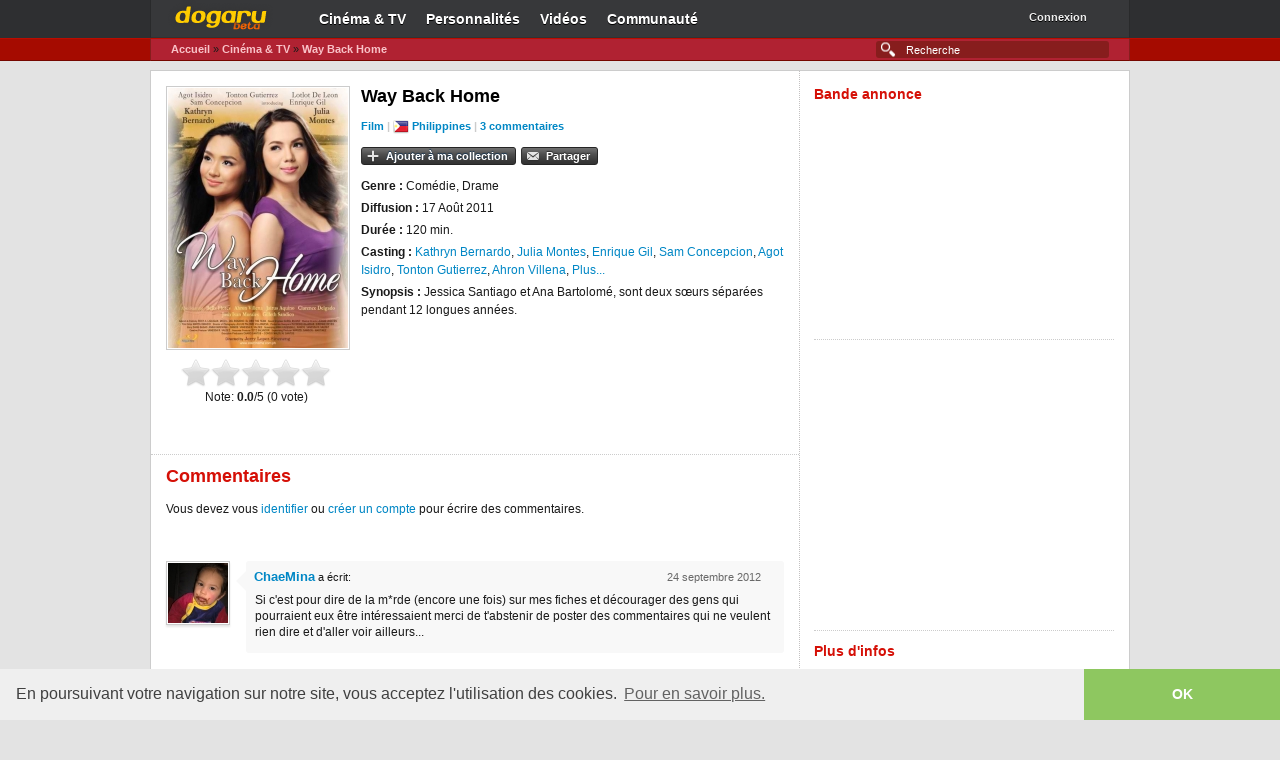

--- FILE ---
content_type: text/html; charset=UTF-8
request_url: https://dogaru.fr/drama/5218/
body_size: 5039
content:
<!doctype html>
<html lang="fr-FR">
<head>
<title>Way Back Home | Dogaru</title>

<meta name="description" content="Le site de référence sur les dramas et les films asiatiques" />
<meta name="keywords" content="dramas, films, corée, japon, taiwan, coréen, japonais, taiwanais, asiatique, asie, vidéos, streaming, actualités" />
<meta name="verify-v1" content="Y1Q+54OoXYJ1ksPxI4uaA+jHucmygsnkrubRXAxTLHE=" />
<meta property="og:title" content="Way Back Home | Dogaru" />
<meta property="og:site_name" content="Dogaru" />
<meta property="og:image" content="https://dogaru.fr/images/fb_logo.png" />
<link rel="shortcut icon apple-touch-icon" href="https://dogaru.fr/images/favicon.ico?v=4" />
<link rel="stylesheet" href="https://dogaru.fr/styles/master.css" />


<script type="text/javascript" src="https://code.jquery.com/jquery-1.8.2.min.js"></script>
<script type="text/javascript" src="https://code.jquery.com/ui/1.9.1/jquery-ui.min.js"></script>
<script type="text/javascript" src="https://dogaru.fr/scripts/jquery.tooltipster.js"></script>
<link rel="stylesheet" href="https://dogaru.fr/styles/tooltipster.css" />
<script type="text/javascript">
$(document).ready(function() {
 $(".tooltip").tooltipster({
 fixedWidth: 100,
 interactive: true
 });
});
</script>
<script type="text/javascript" src="https://dogaru.fr/scripts/rating.js"></script>
<link rel="stylesheet" href="https://dogaru.fr/styles/dialog.css" />
<script src="https://dogaru.fr/scripts/js.js"></script>
</head>

<body class="r-artist a-overview lang-fr">

<div id="page">
        <div id="home" class="fixed">
        <div id="header" class="clearit">
                
<div id="navbar" class="navbar">

<div id="top-nav">

<a href="https://dogaru.fr" id="dgLogo">Dogaru</a>
<ul id="primaryNav">
<li id="dramaNav" class="navItem">
<a href="https://dogaru.fr/drama/" class="nav-link">Cin&eacute;ma &amp; TV</a>
</li>
<li id="personnaliteNav" class="navItem">
<a href="https://dogaru.fr/personnalite/" class="nav-link">Personnalit&eacute;s</a>
</li>
<li id="videoNav" class="navItem">
<a href="https://dogaru.fr/video/" class="nav-link">Vid&eacute;os</a>
</li>
<li id="communauteNav" class="navItem">
<a href="https://dogaru.fr/communaute/" class="nav-link">Communaut&eacute;</a>
</li>
</ul><div id="profileLinks">
<ul>
<li class="profileItem">
<div id="idBadger">
<a href="https://dogaru.fr/connexion/" id="idBadgerUser">Connexion</a><a href="https://dogaru.fr/connexion/" id="idBadgerDropper"><span>▼</span></a>
</div>
</li>
</ul>
</div>

</div><div id="sub-nav">

<form class="-global-search" style="margin: 0px;" method="get" action="https://dogaru.fr/recherche/">
<div>
<input id="global-search" type="text" name="r" autocomplete="off" placeholder="Recherche" size="26" />
<input type="hidden" name="from" value="ac" />
</div>
</form>

<ul class="navigation">
<li>
<a href="https://dogaru.fr">Accueil</a> &raquo; 
<a href="https://dogaru.fr/drama/">Cin&eacute;ma &amp; TV</a> &raquo; <a href="">Way Back Home</a>
</li>
</ul>
</div><!-- #sub-nav -->
</div>
        </div><!-- #header -->
        
        <div id="content">
            
<div class="leftCol">
<div class="leftColWrapper" itemscope itemtype="https://schema.org/Movie">
<div style="display:table;">
<div id="artistImages" style="display:table-cell;">
<div class="images">
<a id="firstImage" class="clearit"><img id="catalogueImage" alt="" src="/upload/dramas/5218.jpg" itemprop="image" /></a>
</div>
<div class="ratingblock">
<div class="basic" data-average="0.0" data-id="5218-1-"></div>
<div class="serverResponse" itemprop="aggregateRating" itemscope itemtype="https://schema.org/AggregateRating">
<p>Note: <b><span itemprop="ratingValue">0.0</span></b>/5 (<span itemprop="ratingCount">0</span> vote)</p>
<meta itemprop="bestRating" content="5">
<meta itemprop="worstRating" content="1">
</div>
<div class="serverNote" style="display:none;font-size:10px; line-height:10px; text-align:center">J'ai noté <strong></strong>/5 (<a style="cursor:pointer" class="deleting">Supprimer</a>)</div>
</div>
<script type="text/javascript">
    $(function() {
      $('.basic').jRating({isDisabled:true});
     });
  </script>
</div>
<div id="catalogueHead" style="display:table-cell;" class="catalogueHead clearit artistHead">
<h1 itemprop="name">Way Back Home</h1>
<p class="stats">
         <span style="color:#ccc"><b><a href="">Film</a> | <img src="/images/pays_philippines_16.png" style="vertical-align:top;" title="Philippines" alt="" /> <a href="">Philippines</a> | <a href="">3 commentaires</a></b></span>
</p>

<div id="artistStationButton" class="stationbutton stationbuttonExtended"></div>
<div class="buttons"><a href="https://dogaru.fr/connexion/?prev=%2Fdrama%2F5218%2F" class="lfmButton lfmBigButton lfmAddButton"><strong>Ajouter &agrave; ma collection</strong></a><a id="shareCard" style="margin-left:5px" class="lfmButton lfmBigButton lfmSendButton"><strong>Partager</strong></a>
</div>
<div id="ndialog1" style="display:none"></div>
<div id="ndialog2" style="display:none"></div>
    
<script>
$(document).ready(function() 
{
function setAddCollection($element) 
{
$element.dialog({
    dialogClass: "tab1",
title: "Ajouter à ma collection",
width: 400,
autoOpen: true,
resizable: false,
   modal: true,
   show: {effect: "fade", speed: 1000},
   hide: {effect: "fade", speed: 1000},
   buttons: {
        "Annuler": function() 
        {
          $(this).dialog("close");
        },
        "Ajouter à ma collection": function() 
        {
  $(this).load("https://dogaru.fr/ajax/dialog/collection.php", $("#formadd").serializeArray());
  if($("#formadd #collectionFav").val().length != 0 || $("#formadd select[name=collectionList]").val().length != 0) 
  {
  $(this).dialog("option", "buttons", null);
         $("#addCollection").replaceWith("<a id=\"addCollection\" class=\"lfmButton indicator\"><strong>Dans ma collection</strong></a>");
  }
  else 
  {
   $(this).dialog("option", "buttons", null);
         $("#addCollection").replaceWith("<a id=\"addCollection\" class=\"lfmButton lfmBigButton lfmAddButton\"><strong>Ajouter à ma collection</strong></a>");
  }
        }
    },
        open: function() 
        {
        $(this).load("https://dogaru.fr/ajax/dialog/collection.php?id=5218");
        $(this).parents(".ui-dialog-buttonpane button:eq(1)").focus();
        },
        position: ["center",100]
});
}
function setShare($element) 
{
$element.dialog({
    dialogClass: "tab1",
title: "Partager",
width: 400,
autoOpen: true,
resizable: false,
   modal: true,
   show: {effect: "fade", speed: 1000},
   hide: {effect: "fade", speed: 1000},
   buttons: {
        "Annuler": function() {
          $(this).dialog("close");
        }
    },
        open: function() {
        $(this).load("https://dogaru.fr/ajax/dialog/partager.php");
        $(this).parents(".ui-dialog-buttonpane button:eq(1)").focus();
        },
        position: ["center",100]
});
}
    $("#addCollection").live("click", function() {
    var element = $("#ndialog1");
    setAddCollection(element);
        return false;
    });
    $("#shareCard").live("click", function() {
        var element = $("#ndialog2");
    setShare(element);
        return false;
    });
});
</script>
        <div class="wiki">
<li><b>Genre : </b>Comédie, Drame</li>
<li><b>Diffusion :</b> <span itemprop="dateCreated" content="2011-08-17">17 Août 2011</span></li>
<li><b>Dur&eacute;e : </b> 120 min.</li>
<li><b>Casting : </b><a href="https://dogaru.fr/personnalite/8193/">Kathryn Bernardo</a>, <a href="https://dogaru.fr/personnalite/8194/">Julia Montes</a>, <a href="https://dogaru.fr/personnalite/8195/">Enrique Gil</a>, <a href="https://dogaru.fr/personnalite/8196/">Sam Concepcion</a>, <a href="https://dogaru.fr/personnalite/8197/">Agot Isidro</a>, <a href="https://dogaru.fr/personnalite/8198/">Tonton Gutierrez</a>, <a href="https://dogaru.fr/personnalite/15472/">Ahron Villena</a>,<span class="cast_continued" id="castSecondPart"> <a href="https://dogaru.fr/personnalite/15493/">Jairus Aquino</a></span>&nbsp;<a href="" id="castReadMore">Plus...</a> 
<script>
$("#castReadMore").bind("click", function () {
if ($("#castSecondPart").hasClass("cast_continued")) {
$("#castSecondPart").removeClass("cast_continued");
$("#castReadMore").remove();
return false;
}
});
</script></li>
<li><b>Synopsis : </b>Jessica Santiago et Ana Bartolomé, sont deux sœurs séparées pendant 12 longues années. </li>
 </div>
</div>
</div>
<div class="module">
<h2 id="shoutbox" class="heading"><span class="h2Wrapper">Commentaires</span></h2>
<div id="shoutboxContainer">
<div class="shoutboxInput">Vous devez vous <a href="/connexion/">identifier</a> ou <a href="/inscription/">créer un compte</a> pour écrire des commentaires.<br /><br />
<input type="hidden" name="categorie" id="categorie" value="1"/> 
<input type="hidden" name="identifiant" id="identifiant" value="5218" />
</div>
<div id="comments">
<ul class="shouts" id="shoutList">
<li class="clearit first message">
<span class="userImage">
<img src="/upload/membres/m/1/4/14905.jpg" width="60" height="60" />
</span>
<div class="commentlist">
<cite class="author"><a href="/profil/14905/">ChaeMina</a> a écrit: 
<span class="date" style="float:right; margin-right:10px">24 septembre 2012</span>
</cite>
<blockquote id="comment75134">Si c'est pour dire de la m*rde (encore une fois) sur mes fiches et d&eacute;courager des gens qui pourraient eux &ecirc;tre int&eacute;ressaient merci de t'abstenir de poster des commentaires qui ne veulent rien dire et d'aller voir ailleurs...
</blockquote>
</div>
<div id="multiButtonMenu75134" style="display:none;">
<div>
        <ul class="lfmDropDownBody">
<li><a class="admModif" numero="75134">Modifier</a></li>
 <li><a class="admSupp" numero="75134">Supprimer</a></li>

        </ul>
    </div>
</div>
</li>
</ul>
<div id="reportDialog75134" style="display:none"></div>
<ul class="shouts" id="shoutList">
<li class="clearit first message">
<span class="userImage">
<img src="/upload/membres/m/1/3/13854.jpg" width="60" height="60" />
</span>
<div class="commentlist">
<cite class="author"><a href="/profil/13854/">misslovedrama22</a> a écrit: 
<span class="date" style="float:right; margin-right:10px">21 septembre 2012</span>
</cite>
<blockquote id="comment74678">C'est un peu comme le drama chinois de 32 episode 40% chez pas quoi...
</blockquote>
</div>
<div id="multiButtonMenu74678" style="display:none;">
<div>
        <ul class="lfmDropDownBody">
<li><a class="admModif" numero="74678">Modifier</a></li>
 <li><a class="admSupp" numero="74678">Supprimer</a></li>

        </ul>
    </div>
</div>
</li>
</ul>
<div id="reportDialog74678" style="display:none"></div>
<ul class="shouts" id="shoutList">
<li class="clearit first message">
<span class="userImage">
<img src="/upload/membres/m/1/7/17534.jpg" width="60" height="60" />
</span>
<div class="commentlist">
<cite class="author"><a href="/profil/17534/">Black-Bird-Fly</a> a écrit: 
<span class="date" style="float:right; margin-right:10px">20 septembre 2012</span>
</cite>
<blockquote id="comment74593">Elles sont trop mignonnes les 2 petites filles! :3
</blockquote>
</div>
<div id="multiButtonMenu74593" style="display:none;">
<div>
        <ul class="lfmDropDownBody">
<li><a class="admModif" numero="74593">Modifier</a></li>
 <li><a class="admSupp" numero="74593">Supprimer</a></li>

        </ul>
    </div>
</div>
</li>
</ul>
<div id="reportDialog74593" style="display:none"></div><div class="pagination"></div>
</div>
</div>
</div>
</div>
</div>

<div class="mpuTop rightCol">
<h2 class="first heading"><span class="h2Wrapper">Bande annonce</span></h2>
<object type="application/x-shockwave-flash" data="https://www.youtube.com/v/nfoSbwGYuCo?fs=1&amp;version=3&amp;hl=fr_FR&amp;rel=0&amp;fmt=18&amp;showinfo=0" width="300" height="200" style="outline:none">
<param name="movie" value="https://www.youtube.com/v/nfoSbwGYuCo?fs=1&amp;version=3&amp;hl=fr_FR&amp;rel=0&amp;fmt=18&amp;showinfo=0"></param>
<param name="allowFullScreen" value="true"></param>
<param name="allowscriptaccess" value="always"></param>
<param name="wmode" value="transparent" />
<embed src="https://www.youtube.com/v/nfoSbwGYuCo?fs=1&amp;version=3&amp;hl=fr_FR&amp;rel=0&amp;fmt=18&amp;showinfo=0" type="application/x-shockwave-flash" allowscriptaccess="always" allowfullscreen="true" wmode="transparent" width="300" height="200"></embed>
</object>
<h2 class="heading"></h2>
    <div id="LastAd_mpu" class="LastAd">
<div align="center">
<script async src="//pagead2.googlesyndication.com/pagead/js/adsbygoogle.js"></script>
<!-- 300x250, date de création 05/10/10 -->
<ins class="adsbygoogle"
     style="display:inline-block;width:300px;height:250px"
     data-ad-client="ca-pub-1725036835425013"
     data-ad-slot="4037320737"></ins>
<script>
(adsbygoogle = window.adsbygoogle || []).push({});
</script>
</div>
</div>   
<h2 class="heading"><span class="h2Wrapper">Plus d'infos</span></h2>
<dl class="factbox clearit">
</dl>
    <div class="messageBox infoMessage">
    <span class="messageWrapper">Fiche cr&eacute;&eacute;e par <a href="https://dogaru.fr/profil/14905/">ChaeMina</a>.</span>
    </div>
<h2 class="heading"></h2>
    <div id="LastAd_mpu" class="LastAd">
<div align="center">
<a href="https://sorare.com/r/kayueso" target="_blank">
<img src="/images/sorare.png">
</a>
</div>
</div>   
<h2 class="heading"><span class="h2Wrapper">Fans</span></h2>
<div class="module fansModule">
<ul class="usersSmall clearit">
<li class="subscriber">
 <div>
<a href="https://dogaru.fr/profil/21805/"><span class="userImage"><img height="50" width="50" class="tooltip" title="<strong>lulu1995</strong>" src="/upload/membres/m/2/1/21805.jpg" /></span></a>
</div>
</li>
</ul>
</div><span class="moduleOptions"><a href="https://dogaru.fr/drama/5218/fans/">Voir le fan</a></span></div>
        </div><!-- #content -->
        
        <div id="footer">
            
<link rel="stylesheet" type="text/css" href="//cdnjs.cloudflare.com/ajax/libs/cookieconsent2/3.0.3/cookieconsent.min.css" />
<script src="//cdnjs.cloudflare.com/ajax/libs/cookieconsent2/3.0.3/cookieconsent.min.js"></script>
<script>
window.addEventListener("load", function(){
window.cookieconsent.initialise({
  "palette": {
    "popup": {
      "background": "#efefef",
      "text": "#404040"
    },
    "button": {
      "background": "#8ec760",
      "text": "#ffffff"
    }
  },
  "theme": "edgeless",
  "content": {
    "message": "En poursuivant votre navigation sur notre site, vous acceptez l'utilisation des cookies.",
    "dismiss": "OK",
    "link": "Pour en savoir plus."
  }
})});
</script><div id="footerWrapper">
<span style="float:right">Copyright &copy; 2008-2026 Dogaru / <a href="https://plus.google.com/116372472622394790236" rel="publisher">Google+</a> / <a href="https://dogaru.fr/conditions/">Conditions générales d'utilisation</a>
</div>
        </div><!-- #footer -->
        </div>
    </div><!-- #page -->
        
<script type="text/javascript">

  var _gaq = _gaq || [];
  _gaq.push(['_setAccount', 'UA-32710852-1']);
  _gaq.push(['_setDomainName', 'dogaru.fr']);
  _gaq.push(['_setAllowLinker', true]);
  _gaq.push(['_trackPageview']);

  (function() {
    var ga = document.createElement('script'); ga.type = 'text/javascript'; ga.async = true;
    ga.src = ('https:' == document.location.protocol ? 'https://ssl' : 'http://www') + '.google-analytics.com/ga.js';
    var s = document.getElementsByTagName('script')[0]; s.parentNode.insertBefore(ga, s);
  })();

</script>
    
</body>
</html>

--- FILE ---
content_type: text/html; charset=utf-8
request_url: https://www.google.com/recaptcha/api2/aframe
body_size: 267
content:
<!DOCTYPE HTML><html><head><meta http-equiv="content-type" content="text/html; charset=UTF-8"></head><body><script nonce="-EpDV5cMV5fyRAO0dfsmVA">/** Anti-fraud and anti-abuse applications only. See google.com/recaptcha */ try{var clients={'sodar':'https://pagead2.googlesyndication.com/pagead/sodar?'};window.addEventListener("message",function(a){try{if(a.source===window.parent){var b=JSON.parse(a.data);var c=clients[b['id']];if(c){var d=document.createElement('img');d.src=c+b['params']+'&rc='+(localStorage.getItem("rc::a")?sessionStorage.getItem("rc::b"):"");window.document.body.appendChild(d);sessionStorage.setItem("rc::e",parseInt(sessionStorage.getItem("rc::e")||0)+1);localStorage.setItem("rc::h",'1768691870319');}}}catch(b){}});window.parent.postMessage("_grecaptcha_ready", "*");}catch(b){}</script></body></html>